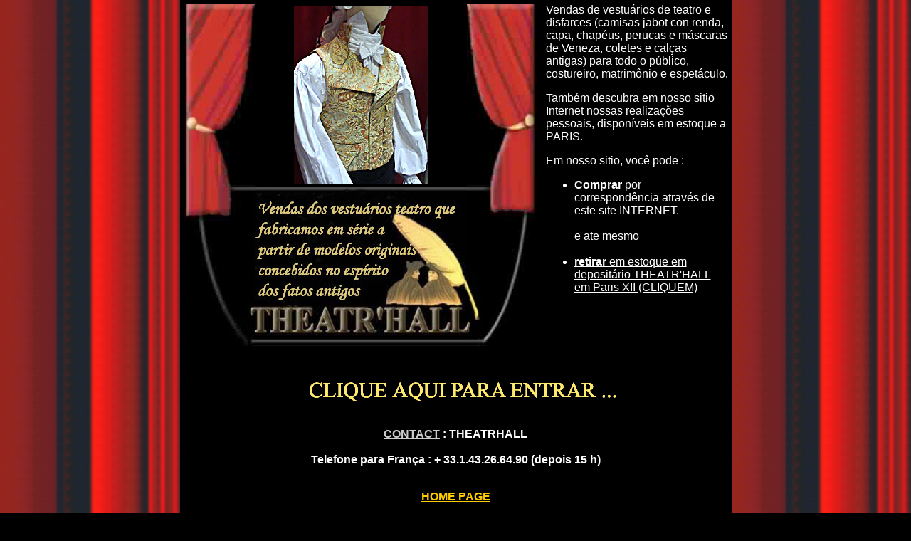

--- FILE ---
content_type: text/html; charset=UTF-8
request_url: https://theatrhall.com/cgf/cubra_o_marques_de_perucas_mascara_queixada_de_camisas_de_venise_entalhe.html
body_size: 11131
content:
<html>
<head>
<title>Venda CUBRA_O_MARQUES_DE_PERUCAS_MASCARA_QUEIXADA_DE_CAMISAS_DE_VENISE_ENTALHE - THEATR ' HALL - em PARIS � Franca : vestuarios, acessorios de teatro, camisas jabot, mascaras para carnaval de Veneza</title>
<meta http-equiv="Content-Type" content="text/html; charset=iso-8859-1">
<meta http-equiv="Content-Language" content="pt-PT">
<meta name="description" content="Compra, venda cubra_o_marques_de_perucas_mascara_queixada_de_camisas_de_venise_entalhe particular e empresa, pode comprar porque venda sobre existencias em Paris - Franca: vestuarios teatro em emprestimo a levar, acessorios para teatro, disfarces, noites � tema. Os nossos produtos : capas, redingotes, bengalas dandy pommeaux gravados, gilets casamento, de mascaras venezianos e de plumas, de Comedia del arte, chapeus, coco,cartola, de barqueiro, Napoleon, tricornio, bicornio, mosqueteiros, suspensorios, camisas, danca de salon, espanhola, tango, argentina, flamenco, swing">
<META NAME="Keywords" CONTENT="venda, compra cubra_o_marques_de_perucas_mascara_queixada_de_camisas_de_venise_entalhe em PARIS, fornecedor, vestuarios, teatro, teatro, cinema, costumiers, equitacao, disfarces, redingotes, circo, camisas, jabot, renda, gilet, fato, casamento, sapatos, musica, perucas, epoca, barroca, antigo, antigos, marquis, mascara, venezianos, Carnaval de Veneza, Comedia del arte, chapeu, melao, elevado de forma, diplomat, rocambole, gibus, roccambole, bone de noite, boina, basca, cannotier, o Panama, borsalino, gavroche, Napoleon, revolucao francesa, Chouan, jacou, tricorne, bicornes, politecnicas, gendarme, actor, espectaculo, magia, magico, artista, pintor, actor, sculpteur, suspensorios, calcas, mini meia, tango, swing, danca, latino, flamenco, music-hall, conteur, cordobes, danca de salon, espanhol, argentina, camisa, sudiste, russo, campesino, blusa, medieval, trouvere, imperio, pirata, lavalliere, bengalas, dandy, pommeau, romantico, capas, capa capuche, cuissardes, cuecas, mousquetaire, relogios, sovaco, plastron, mascaras, plumas de avestruz, vestuarios, grandeza natural, GN, jogo, de acessorios, canotiers, gothiques, bandas desenhadas, mascaras gato, musica, de epoca, barroca, clip, espeto, diademe, french - cancan, catogan, luvas longas, leque, no borboleta branca, no amarrar, jabot amov�vel, alfinetes, mini meias, Danton, Robespierre, girondin, Louis XIII, Louis IX, Louis XV, Louis XVI, Henri IV, Bonita Epoca, Vaudeville, vestuarios, disfarces, redingotes, gilets, fatos, suspensorio, calcas, peruca, de epoca, antigos, marquis, mascaras venezianos, alfinetes, de musica barroca, actores, espectaculos, pintores, actores, sculpteurs, danca latina, russos, camponeses, blusas, medievais, lavallieres, bengala, romanticos, capas capuches, mosqueteiros, chapeus, melao, elevado de forma, bones de noite, boinas bascas, cannotiers, jogos, vestuarios gothiques, banda desenhada, mascaras de gato, clip, ascotts, espetos, catogans, leques, nos borboleta brancos, nos a amarrarem, jabots amov�veis, laminas retracteis, alfinetes, fuma cigarro, aneis de sapatos, cocardes, diademes, mostra sovaco, plastrons, plumas de avestruz, de B to C">
<meta name="ROBOTS" content="INDEX, FOLLOW, ALL">
<meta http-equiv="Expires" content="never">
<meta name="revisit-after" content="14 days">
<META NAME="Date-Revision-yyyymmdd" content="20241105">
<meta http-equiv="Pragma" content="no-cache">
<script language="JavaScript">
<!--
var message = 'Cliquem e sentam na vossa poltrona, e deixam-vos provocar-se nas apresentacoes interactivas dos nossos vestuarios que pode encomendar pagando por cheque, transferencia ou por carton bancario�'
var i = 0;
<!-- Sert � afficher le texte tout � fait � droite -->
while (i ++ < 100)
  message = " " + message;

var timerID = null;
var pos = 0;
var delaiScroll = 75;

function startScroll() {
  window.status = message.substring(pos++, message.length);
  if (pos == message.length)
    pos = 0;
  timerID = setTimeout("startScroll()", delaiScroll);
}

function stopScroll() {
  clearTimeout(timerID);
  window.status = '';
}
//-->
//-->
<!--
function MM_openBrWindow(theURL,winName,features) { //v2.0
  window.open(theURL,winName,features);
}

function MM_jumpMenu(targ,selObj,restore){ //v3.0
  eval(targ+".location='"+selObj.options[selObj.selectedIndex].value+"'");
  if (restore) selObj.selectedIndex=0;
}
//-->
</script>
<!-- Fin Pub barre d'etat -->
<style type="text/css">
<!--
.style1 {color: #FF6600}
-->
</style>
</head>

<body bgcolor="#000000" onLoad="startScroll()" onUnload="stopScroll()" topmargin="0" leftmargin="0" marginwidth="0" marginheight="0" text="#FFFFFF" link="#000000" vlink="#000000" alink="#CCFF00" background="img/nav/tpl_th001_p_rideaux.jpg">
<table width="775" border="0" cellspacing="0" cellpadding="5" align="center" bgcolor="#000000">
  <tr>
    <td height="481" valign="top"> <table border="0" cellpadding="0" cellspacing="0" width="497" align="center" bgcolor="#000000">
        <!-- fwtable fwsrc="intronew.png" fwbase="intronew.jpg" fwstyle="FrontPage" fwdocid = "742308039" fwnested=""0" -->
        <tr>
          <!-- Shim row, height 1. -->
          <td><img src="img/nav/dot.gif" width="14" height="1" border="0"></td>
          <td><img src="img/nav/dot.gif" width="86" height="1" border="0"></td>
          <td><img src="img/nav/dot.gif" width="298" height="1" border="0"></td>
          <td><img src="img/nav/dot.gif" width="82" height="1" border="0"></td>
          <td><img src="img/nav/dot.gif" width="18" height="1" border="0"></td>
          <td><img src="img/nav/dot.gif" width="1" height="1" border="0"></td>
        </tr>
        <tr>
          <!-- row 1 -->
          <td rowspan="2" colspan="2"><a href="/index_pt.php"><img src="img/nav/tpl_th001_intronew_r1_c1.jpg" alt="cubra_o_marques_de_perucas_mascara_queixada_de_camisas_de_venise_entalhe !" name="intronew_r1_c1" width="100" height="480" border="0"></a></td>
          <td> <div align="center"><a href="/index_pt.php"><img src="img/satel/cape_perruques_marquis_masques_venise_chemises_jabot_dentelle_carnaval_de_venise.jpg" alt="cubra_o_marques_de_perucas_mascara_queixada_de_camisas_de_venise_entalhe !" border="0"></a>
            </div></td>
          <td rowspan="2" colspan="2"><a href="/index_pt.php"><img src="img/nav/tpl_th001_intronew_r1_c4.jpg" alt="cubra_o_marques_de_perucas_mascara_queixada_de_camisas_de_venise_entalhe !" name="intronew_r1_c4" width="100" height="480" border="0"></a></td>
          <td><img src="img/nav/dot.gif" width="1" height="256" border="0"></td>
        </tr>
        <tr>
          <!-- row 2 -->
          <td><a href="/index_pt.php"><img src="img/nav/tpl_th001_intronew2_r2_c3_pt.jpg" alt="cubra_o_marques_de_perucas_mascara_queixada_de_camisas_de_venise_entalhe !" name="intronew2_r2_c3" width="298" height="224" border="0"></a></td>
          <td><img src="img/nav/dot.gif" width="1" height="224" border="0"></td>
        </tr>
        <!--   This HTML was automatically created with Macromedia Fireworks 4.0   -->
        <!--   http://www.macromedia.com   -->
      </table>
    <td valign="top" bgcolor="#000000" height="481"> <p align="left"><font size="3" face="Arial, Helvetica, sans-serif">Vendas de vestu&aacute;rios 
        de teatro e disfarces (camisas jabot con renda, capa, chap&eacute;us, 
        perucas e m&aacute;scaras de Veneza, coletes e cal&ccedil;as antigas) 
        para todo o p&uacute;blico, costureiro, matrim&ocirc;nio e espet&aacute;culo</font>.</p>
      <p align="left"><font size="3" face="Arial, Helvetica, sans-serif">Tamb&eacute;m
        descubra em nosso sitio Internet nossas realiza&ccedil;&otilde;es pessoais,
        dispon&iacute;veis em estoque a PARIS</font>. </p>
      <p align="left"><font size="3" face="Arial, Helvetica, sans-serif">Em nosso
        sitio, voc&ecirc; pode :</font></p>
      <ul>
        <li><font size="3" face="Arial, Helvetica, sans-serif"><strong>Comprar</strong> 
          por correspond&ecirc;ncia atrav&eacute;s de este site INTERNET.<br>
          <br>
          e ate mesmo<br>
          <br>
          </font></li>
        <li> 
          <div align="left"><font size="3" face="Arial, Helvetica, sans-serif"><a href="plan_acces_pt.htm" target="_blank"><font color="#FFFFFF"><strong>retirar</strong> 
            em estoque em deposit&aacute;rio THEATR'HALL em Paris XII (CLIQUEM)</font></a></font>

      </td>
  </tr>
  <tr>
    <td height="209" valign="top" colspan="2"> <div align="center">
        <h3>&nbsp;</h3>
        <h3><a href="/index_pt.php" target="_top"><font size="2"><img src="img/nav/nav_img/ENTREZ_pt.gif" ></font></a> <font face="Georgia, Times New Roman, Times, serif">
		  </font></h3>
        <br>
          </font></b></font> <font size="3"><strong><font face="Arial, Helvetica, sans-serif"><a href="mailto:<xx5@theatrhall.com>"><font color="#CCCCCC"><strong>CONTACT</strong></font></a> 
         : THEATRHALL<br>
        </font></strong></font><font size="3"><strong><font face="Arial, Helvetica, sans-serif"><br>
        Telefone para Fran&ccedil;a  : <font size="3"><strong><font size="3"><strong>+ 33.1.43.26.64.90 
        (depois 15 h)</strong></font></strong></font></font></strong><br>
        </font> <br>
         
        <p><a href="/home.php?lang=pt" target="_top"><font color="#FFCC00" face="Arial, Helvetica, sans-serif"><strong>HOME PAGE 
          </strong></font></a></p>
        <p><a href="#" onClick="MM_openBrWindow('siret_it.htm','ecrire','scrollbars=yes,width=1000,height=910')"><font color="#FF6633" size="2" face="Georgia, Times New Roman, Times, serif"><br>
          N� IVA Intracomm. - SIRET - APE - RIB - Condi&ccedil;ao General de Venda</font></a></p>
        <p>&nbsp;</p>
		<p>&nbsp;</p>
      
        <p><font color="#FFFFFF"><br>
          Roupas e fantasias de teatro, camisas t&ecirc;m queixada para carnaval
          de Veneza, magia das fantasias de teatro para arte de del de comedia,
          bicorne de chap&eacute;us, tricorne, mel&atilde;o, alto de forma, assiste
          fob, h&uacute;ssar, camisa russa, escultor, pintor, pirata, medieval,
          penas, coattail, teatro,<br>
          Teatro veste em empr&eacute;stimo tem leve, m&aacute;scaras de Veneza,
          mantos, perucas, camisas t&ecirc;m queixada e atam, t&uacute;nica cobre
          e lateja os mosqueteiros. Acess&oacute;rios de teatro para costureiros,
          espet&aacute;culos, filmes, decora&ccedil;&otilde;es e carnaval de Veneza,
          papel jogando g&oacute;tico. Mel&atilde;o de chap&eacute;u, borsalino
          e bicornes de tricornes para a arte de del de comedia.</font></p>
        <p><font color="#FFFFFF">Roupas e fantasias de teatro, camisas t&ecirc;m
          queixada para carnaval de Veneza, magia das fantasias de teatro para
          arte de del de comedia, bicorne de chap&eacute;us, tricorne, mel&atilde;o,
          alto de forma, assiste fob, h&uacute;ssar, camisa russa, escultor, pintor,
          pirata, medieval, penas, coattail, teatro,</font></p>
        
        </div></tr>
</table>

<hr>
20241105 - 19:42:18
date de derniere mise &agrave; jour

</body>
</html>
